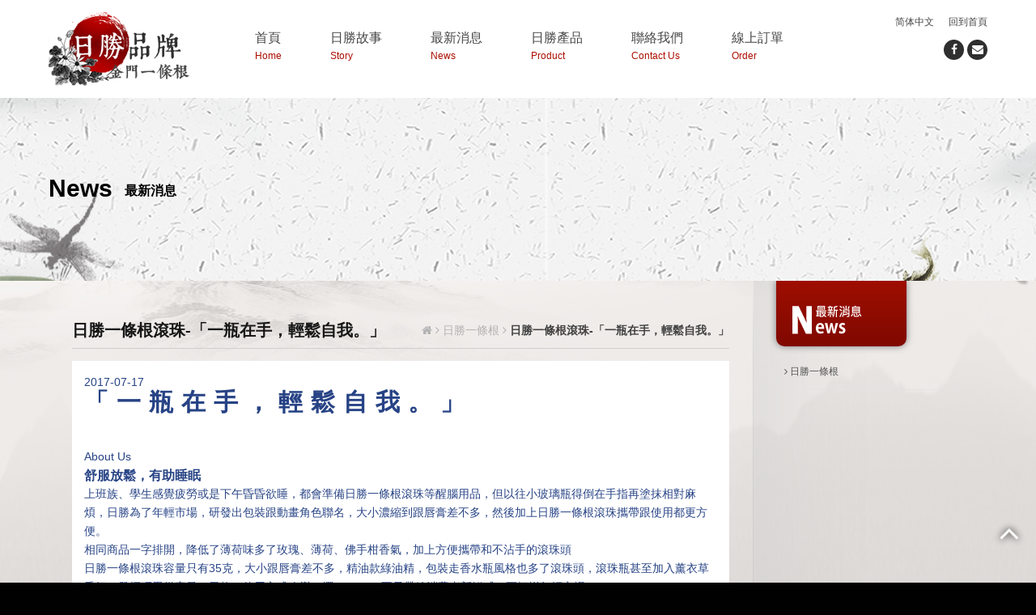

--- FILE ---
content_type: text/html; charset=UTF-8
request_url: https://www.ri-sheng.com.tw/news/%E6%97%A5%E5%8B%9D%E4%B8%80%E6%A2%9D%E6%A0%B9%E6%BB%BE%E7%8F%A0-%E3%80%8C%E4%B8%80%E7%93%B6%E5%9C%A8%E6%89%8B%EF%BC%8C%E8%BC%95%E9%AC%86%E8%87%AA%E6%88%91%E3%80%82%E3%80%8D
body_size: 17182
content:
<!doctype html>
<!--[if IE 8 ]><html dir="ltr" lang="zh-TW" class="ie8"><![endif]-->
<!--[if IE 9 ]><html dir="ltr" lang="zh-TW" class="ie9"><![endif]-->
<!--[if (gt IE 9)|!(IE)]><!-->
<html dir="ltr" lang="zh-TW">
<!--<![endif]-->
<head>
<!--[if lt IE 9]>
<script src="/js/html5.js"></script>
<![endif]-->
<meta charset="UTF-8" />
<meta name="viewport" content="width=device-width, initial-scale=1.0, maximum-scale=1.0, minimum-scale=1.0, user-scalable=0">
<title>日勝一條根滾珠-「一瓶在手，輕鬆自我。」</title>
<meta name="keywords" content="日勝一條根滾珠-「一瓶在手，輕鬆自我。」" />
<meta name="description" content="日勝一條根皆有市場通路零售，經常與薄荷腦、冬綠油、氧化鋅等做成貼布或是清涼舒適軟膏，主要用於手足、肩、頸、關節、腰、背、穴道等部位清涼舒適、舒緩疲勞、肌肉擦的、貼的、滾的、噴的價格都有，日勝產品系列協力鑽研天然草本萃取並結合科學的專業技術，製作品質更好的全方位保健產品，價格真材實料絕不魚目混珠" />
<meta property="og:title" content="日勝一條根滾珠-「一瓶在手，輕鬆自我。」"/>
<meta property="og:type" content="日勝一條根皆有市場通路零售，經常與薄荷腦、冬綠油、氧化鋅等做成貼布或是清涼舒適軟膏，主要用於手足、肩、頸、關節、腰、背、穴道等部位清涼舒適、舒緩疲勞、肌肉擦的、貼的、滾的、噴的價格都有，日勝產品系列協力鑽研天然草本萃取並結合科學的專業技術，製作品質更好的全方位保健產品，價格真材實料絕不魚目混珠"/>
<meta property="og:url" content="www.ri-sheng.com.tw/news/%E6%97%A5%E5%8B%9D%E4%B8%80%E6%A2%9D%E6%A0%B9%E6%BB%BE%E7%8F%A0-%E3%80%8C%E4%B8%80%E7%93%B6%E5%9C%A8%E6%89%8B%EF%BC%8C%E8%BC%95%E9%AC%86%E8%87%AA%E6%88%91%E3%80%82%E3%80%8D"/>
<meta property="og:image" content="www.ri-sheng.com.tw"/>
<meta name="rating" content="general" />
<meta name="revisit-after" content="1 DAYS" />
<meta name="robots" content="all" />
<meta name="robots" content="INDEX, FOLLOW" />
<link rel="index" title="日勝一條根滾珠-「一瓶在手，輕鬆自我。」" href="http://www.ri-sheng.com.tw/index.html" />
<link rel="sitemap" type="htm" title="日勝一條根滾珠-「一瓶在手，輕鬆自我。」" href="http://www.ri-sheng.com.tw/Sitemap.xml" />
<link rel="alternate" type="application/rss+xml" href="http://www.ri-sheng.com.tw/rss.xml" title="日勝一條根滾珠-「一瓶在手，輕鬆自我。」" />
<link href="/css/animate.css" rel="stylesheet">
<link href="/css/font-awesome.min.css" rel="stylesheet">
<link href="/css/33/main.css" rel="stylesheet">
<link href="/css/33/layout.css" rel="stylesheet">
<link href="/css/33/news.css" rel="stylesheet">
<link href="/css/pagenav.css" rel="stylesheet">
<script src="/jquery/jquery-1.8.2.min.js"></script>
<script src="/jquery/jquery.scrollTo.min.js" type="text/javascript"></script>
<script src="/jquery/jquery.scrollTo-1.4.3.1.js" type="text/javascript"></script>
<script src="/Scripts/tw_cn.js"></script>
<!-- Facebook Pixel Code -->
<script>
  !function(f,b,e,v,n,t,s)
  {if(f.fbq)return;n=f.fbq=function(){n.callMethod?
  n.callMethod.apply(n,arguments):n.queue.push(arguments)};
  if(!f._fbq)f._fbq=n;n.push=n;n.loaded=!0;n.version="2.0";
  n.queue=[];t=b.createElement(e);t.async=!0;
  t.src=v;s=b.getElementsByTagName(e)[0];
  s.parentNode.insertBefore(t,s)}(window, document,"script",
  "https://connect.facebook.net/en_US/fbevents.js");
  fbq("init", "1772725342798643");
  fbq("track", "PageView");
</script>
<noscript><img height="1" width="1" style="display:none"
  src="https://www.facebook.com/tr?id=1772725342798643&ev=PageView&noscript=1"
/></noscript>
<!-- End Facebook Pixel Code -->
</head>
<body>



<div id="fb-root"></div>
<script>(function(d, s, id) {
  var js, fjs = d.getElementsByTagName(s)[0];
  if (d.getElementById(id)) return;
  js = d.createElement(s); js.id = id;
  js.src = "//connect.facebook.net/zh_TW/sdk.js#xfbml=1&version=v2.3";
  fjs.parentNode.insertBefore(js, fjs);
}(document, 'script', 'facebook-jssdk'));</script>
<script>
window.___gcfg = {lang: 'zh-TW'};
(function() {
var po = document.createElement('script'); po.type = 'text/javascript'; po.async = true;
po.src = 'https://apis.google.com/js/plusone.js';
var s = document.getElementsByTagName('script')[0]; s.parentNode.insertBefore(po, s);
})();
</script>
<script>
(function(d, s, id) {
	var js, fjs = d.getElementsByTagName(s)[0];
	if (d.getElementById(id)) return;
	js = d.createElement(s); js.id = id;
	js.src = "//connect.facebook.net/zh_TW/all.js#xfbml=1";
	fjs.parentNode.insertBefore(js, fjs);
}(document, 'script', 'facebook-jssdk'));
</script>
<div class="wrapper">
    <header>
    <section>
        <div id="top-nav">
        	<div class="topa">
                <a href="javascript: void('0');" id="translateLink" class="language">简体中文</a>
                <a href="/">回到首頁</a>
            </div>
            <div class="contacta">
                <a class="community" href="javascript: void(window.open('https://www.facebook.com/share.php?u='.concat(encodeURIComponent(location.href)) ));" title="分享到臉書"><i class="fa fa-facebook"></i></a>
                <a href="contact.html"><i class="fa fa-envelope" aria-hidden="true"></i></a>
            </div>
        </div>
        <div id="cis"><h1><a href="/" title="-日勝品牌~金門一條根"><img src="/userfiles/images/20180724155433936.png" alt="-日勝品牌~金門一條根" /></a></h1></div>
        <script>
        // <![CDATA[
        $(function() {
            function slideNav() {
                var windowWidth = $(window).width();
                if (windowWidth > 960) {
                    $('#main-menu ul').addClass('pc');
                    $('#main-menu').show();
                } else {
                    $('#main-menu ul').removeClass('pc');
                    $('#main-menu').hide();
                }
            }
            slideNav();
        
            $(window).resize(function () {
                slideNav();
            });
            $("#main-menu ul.pc li a").hover(function() {
                $(this).animate({backgroundPosition: '0 0'});
                }, function () {
                    $(this).animate({backgroundPosition: '0 -90px'});
                });
                
                $('.nav-func').click(function () {
                    if ('none' == $('#main-menu').css('display') || '' == $('#main-menu').css('display')) {
                        $('#main-menu').fadeIn();
                    } else {
                        $('#main-menu').fadeOut();
                    }
                    return false;
                });
                
                $(window).scroll(function(){
                    if($(document).scrollTop() > 300){
                        $('header').addClass('headerTop',800);
                    }else{
                    $('header').removeClass('headerTop',800);
                }
            });
        });
        // ]]>
        </script>
        <a href="#" title="選單 MENU" class="nav-func"><i class="fa fa-reorder"></i></a>
        <nav id="main-menu" class="menu">
            <ul class="pc">
                
                <li>
                    <a href="/">首頁<span>Home</span></a>
                </li>
                
                <li>
                    <a href="/article/日勝故事">日勝故事<span>Story</span></a>
                </li>
                
                <li>
                    <a href="/news/">最新消息<span>News</span></a>
                </li>
                
                <li>
                    <a href="/product/">日勝產品<span>Product</span></a>
                </li>
                
                <li class='newsLink'>
                    <a href="/contact.html">聯絡我們<span>Contact Us</span></a>
                </li>
                
                <li>
                    <a href="/order.html">線上訂單<span>Order</span></a>
                </li>
                
            </ul>
        </nav>
    </section>
</header>
    <div class="probanner" style="background-image:url(/userfiles/images/20180724181316829.jpg);">
    	<section>
            <div class="txt">
                <h2>News<span>最新消息</span></h2>
            </div>
        </section>
    </div>
    <div id="content">
    	<section>
            <div class="content-wrap">
                <div class="waylink">
                    <h2>日勝一條根滾珠-「一瓶在手，輕鬆自我。」</h2>
                    <p><a class="home" href="/"><i class="fa fa-home" aria-hidden="true"></i></a> <i class="fa fa-angle-right"></i> <a href="/news1/">日勝一條根</a> <i class="fa fa-angle-right"></i> <strong>日勝一條根滾珠-「一瓶在手，輕鬆自我。」</strong></p>
                </div>
                <div class="content-main">
                    <div class="article-info">
                    <p class="date">2017-07-17</p>
                    <p style='display:none;'>文章引用自：<a href="" target="_blank"></a></p>
                    </div>
                    <div id="article"><div id="articleInfo4">
<div class="title wow"><span style="letter-spacing: 10px; font-size: 30px; font-weight: bold;">「一瓶在手，輕鬆自我。」</span></div>

<div class="slashBox wow">&nbsp;</div>

<div class="info">
<div class="leftBox">
<div class="photoBox wow">&nbsp;</div>

<div class="sTitle wow">
<p>About Us</p>

<h3>舒服放鬆，有助睡眠</h3>
</div>

<article class="wow">上班族、學生感覺疲勞或是下午昏昏欲睡，都會準備日勝一條根滾珠等醒腦用品，但以往小玻璃瓶得倒在手指再塗抹相對麻煩，日勝為了年輕市場，研發出包裝跟動畫角色聯名，大小濃縮到跟唇膏差不多，然後加上日勝一條根滾珠攜帶跟使用都更方便。<br />
相同商品一字排開，降低了薄荷味多了玫瑰、薄荷、佛手柑香氣，加上方便攜帶和不沾手的滾珠頭<br />
日勝一條根滾珠容量只有35克，大小跟唇膏差不多，精油款綠油精，包裝走香水瓶風格也多了滾珠頭，滾珠瓶甚至加入薰衣草香氛，發揮巧思從容量、風格、使用方式改變，擺LKKFU，不只帶給消費者新鮮感，更拓增年輕市場。<br />
滾珠瓶不像過去小玻璃瓶，得倒在手指再塗抹，特別受到年輕人青睞，也帶動年輕一族的潮流。「一瓶在手，輕鬆自我。」純天然草本植萃配方 增強持續一條根精油貼布採用全天然植萃複合配方、促進血液循環，舒筋活血，能將一條根滾珠效力持久，而且聞起來有淡淡的玫瑰花香，令人舒服放鬆，有助睡眠、品質保證，百分百純天然成份，安全可靠，無毒副作用，適合長期護理保健，是居家旅行必備用品。</article>
</div>
</div>
</div>
<link href="http://www.i-web.com.tw/style/css/articleStyle4.css" rel="stylesheet" /></div>
                    <div id="community">
                    <ul>
                    <li><div class="fb-like" data-href="https://www.ri-sheng.com.tw/news/%E6%97%A5%E5%8B%9D%E4%B8%80%E6%A2%9D%E6%A0%B9%E6%BB%BE%E7%8F%A0-%E3%80%8C%E4%B8%80%E7%93%B6%E5%9C%A8%E6%89%8B%EF%BC%8C%E8%BC%95%E9%AC%86%E8%87%AA%E6%88%91%E3%80%82%E3%80%8D" data-width="450" data-layout="button_count" data-show-faces="false" data-send="false"></div></li>
                    <li><a class="pPlus" href="javascript: void(window.open('https://www.plurk.com/?qualifier=shares&status=' .concat(encodeURIComponent(location.href)) .concat(' ') .concat('&#40;') .concat(encodeURIComponent(document.title)) .concat('&#41;')));" title="推到Plurk"></a></li>
                    <li><div class="g-plusone" data-size="medium"></div></li>
                    <li><a href="https://twitter.com/share" class="twitter-share-button" data-lang="zh-tw" data-dnt="true">推文</a><script>!function(d,s,id){var js,fjs=d.getElementsByTagName(s)[0],p=/^http:/.test(d.location)?'http':'https';if(!d.getElementById(id)){js=d.createElement(s);js.id=id;js.src=p+'://platform.twitter.com/widgets.js';fjs.parentNode.insertBefore(js,fjs);}}(document, 'script', 'twitter-wjs');</script></li>
                    </ul>
                    </div>
                    <div id="pagenav">
                    <p class="page-prev" ><a href="/news/日勝一條根草本植物萃取精油"><i class="icon-double-angle-left"></i><img src="/userfiles/images/20200817141812487.jpg"> 日勝一條根草本植物萃取精油</a></p>
                    <p class="page-next" ><a href="/news/日勝一條根批發-天賜的保健靈草">日勝一條根批發-天賜的保健靈草 <img src="/userfiles/images/20200817141315592.jpg"><i class="icon-double-angle-right"></i></a></p>
                    </div>
                    <!--news page nav end-->
                </div>
            </div>
            <aside>
                <div id="side-nav">
                    <h3><img src="/images/33/pro-right-news.png"></h3>
                    <ul>
                        
                        <li class='action'><a href="/news1/"><i class="fa fa-angle-right"></i> 日勝一條根</a></li>
                        
                    </ul>
                </div>
            </aside>
    	</section>
    </div>
    <!--go to top-->
<script type="text/javascript">
<!-- <![CDATA[
function goTop(){
	$('html,body').animate({'scrollTop':0},600);
}
// ]]> -->
</script>
<a href="javascript:goTop();" id="gotop"><i class="fa fa-angle-up" aria-hidden="true"></i></a>
<!--go to top end-->

<footer>
	<section>
        <div class="left-row">
            <div id="footer-cis"><a href="/"><img src="/userfiles/images/20170606152704832.png" alt="日勝品牌~金門一條根" /></a></div>
            <div id="community">
                <a class="community" href="javascript: void(window.open('https://twitter.com/home/?status='.concat(encodeURIComponent(document.title)) .concat(' ') .concat(encodeURIComponent(location.href))));" title="分享到推特"><i class="fa fa-twitter"></i></a>
                <a class="community" href="javascript: void(window.open('https://www.facebook.com/share.php?u='.concat(encodeURIComponent(location.href)) ));" title="分享到臉書"><i class="fa fa-facebook"></i></a>
                <a class="community" href="rss.xml" title="rss"><i class="fa fa-rss"></i></a>
            </div>
            <ul>
                
                <li><a href="/">首頁<span>Home</span></a></li>
                
                <li><a href="/article/日勝故事">日勝故事<span>Story</span></a></li>
                
                <li><a href="/news/">最新消息<span>News</span></a></li>
                
                <li><a href="/product/">日勝產品<span>Product</span></a></li>
                
                <li><a href="/contact.html">聯絡我們<span>Contact Us</span></a></li>
                
                <li><a href="/order.html">線上訂單<span>Order</span></a></li>
                
            </ul>
        </div>
        <div class="right-row">
            <div id="footer-qrcode">
            	<a href="https://line.naver.jp/ti/p/~gbgb115" target="_blank"><img src="/userfiles/images/20180724180147323.png" width="100%"/></a>
                <div class="info"><a href="http://i-web.com.tw" target="_blank">蘋果網頁設計</a></div>
            </div>
            <div class="footerinfo">
                <h2>日勝品牌~金門一條根<span>© Copyright All Rights Reserved </span></h2>
                <p><b>TEL：</b>0917817231<span></p>
                <p><b>E-Mail：</b><a href="mailto:gbgb115@yahoo.com.tw">gbgb115@yahoo.com.tw</a></p>
                <p><b>WeChat：</b>gbgb1155</p>
        	</div>
        </div>
    </section>
	<script src="/jquery/jquery.marquee.min.js"></script>
    <script>
        <!-- <![CDATA[
        $(function() {
			$('#webSeo .seo').marquee({
				speed: 100000,
				gap: 50,
				delayBeforeStart: 0,
				direction: 'left',
				duplicated: true,
				pauseOnHover: true
			});
        });
        // ]]> →
    </script>
    <div id="webSeo">
    	<section>
            <div class="seo">日勝一條根不斷的創新、開發提倡國內外通路及多家GMP製藥廠合作技術創造良好信任品質，持續多元化與全方位的經營後，使用日勝產品便派上用場讓您享受舒活，讓您感受自然，老少咸宜，送禮自用兩相宜，怎麼買都便宜，暢銷日勝一條根。純天然草本植萃配方促進血液循環，舒筋活血。</div>
        </section>
    </div>
</footer>
<div class="phoneWrap">
	<ul>
    	<li><a href="tel:0917817231">立即來電</a></li>
        <li class="line"><a href="https://line.naver.jp/ti/p/~gbgb115">加入好友</a></li>
    </ul>
</div>
<script src="/Scripts/tw_cn2.js"></script>
</div>

</body>
</html>

--- FILE ---
content_type: text/html; charset=utf-8
request_url: https://accounts.google.com/o/oauth2/postmessageRelay?parent=https%3A%2F%2Fwww.ri-sheng.com.tw&jsh=m%3B%2F_%2Fscs%2Fabc-static%2F_%2Fjs%2Fk%3Dgapi.lb.en.OE6tiwO4KJo.O%2Fd%3D1%2Frs%3DAHpOoo_Itz6IAL6GO-n8kgAepm47TBsg1Q%2Fm%3D__features__
body_size: 161
content:
<!DOCTYPE html><html><head><title></title><meta http-equiv="content-type" content="text/html; charset=utf-8"><meta http-equiv="X-UA-Compatible" content="IE=edge"><meta name="viewport" content="width=device-width, initial-scale=1, minimum-scale=1, maximum-scale=1, user-scalable=0"><script src='https://ssl.gstatic.com/accounts/o/2580342461-postmessagerelay.js' nonce="MRsvrlC4hLDFlIf6oVW7ng"></script></head><body><script type="text/javascript" src="https://apis.google.com/js/rpc:shindig_random.js?onload=init" nonce="MRsvrlC4hLDFlIf6oVW7ng"></script></body></html>

--- FILE ---
content_type: text/css
request_url: https://www.ri-sheng.com.tw/css/33/main.css
body_size: 7704
content:
/*-----------------------------------------------------------------------------
 [TABLE OF CONTENTS]
    +common
        =anchor
        =clear,clearfix
        =banner
    +header
        =cis
        =site-func
        =share-func
        =nav
    +content
        +content-main
        +content-sidebar
    +footer
        =footer-link
/*-----------------------------------------------------------------------------
 [TABLE OF CONTENTS]
    +common
        =anchor
        =clear,clearfix
        =banner
    +header
        =cis
        =site-func
        =share-func
        =nav
    +content
        +content-main
        +content-sidebar
    +footer
        =footer-link
        =company-info
-----------------------------------------------------------------------------*/

/* +common
*----------------------------------------------------------------------------*/
body {
	margin:0;
	border:0;
	width:100%;
	color: #274385;
	font-size: 14px;
	line-height:170%;
	background:#010101;
}
div, h1, h2, h3, h4, hr, p, form, label, input, textarea, img, span {
	text-align: left;
	vertical-align: middle;
	margin: 0px;
	padding: 0px;
	word-wrap: normal;
	word-break: normal;
	border-width:0;
	font-family: "微軟正黑體", "蘋果儷中黑", "Lucida Grande", "Arial", "Arial Narrow";
	transition:all linear 0.5s;
	-moz-transition:all linear 0.5s;
	-ms-transition:all linear 0.5s;
	-o-transition:all linear 0.5s;
	-webkit-transition:all linear 0.5s;
	outline:none;
}
hr {
	noshade:noshade;
}
th {
	font-weight: normal;
}
ul {
	list-style: none;
	margin: 0;
	padding: 0;
    overflow:hidden;
}
li{
	list-style: none;
}
a ,
a:hover{
	text-decoration: none;
	cursor: pointer;
}
img{
	max-width:100%;
}
section{
	width:1160px;
	margin:0 auto;
	overflow:hidden;
}
header {
	padding:15px 0;
	background:#fff;
}
header a{
	color:#464646;
}
header #top-nav{
	float:right;
	overflow:hidden;
}
header #top-nav .topa{
	text-align:right;
}
header #top-nav .topa a{
	font-size:12px;
	border-right:1px solid #fff;
	padding:0 8px;
}
header #top-nav .topa a:last-child{
	border-right:none;
	padding:0 0 0 5px;
}
header #top-nav .contacta{
	text-align:right;
	margin-top: 10px;
}
header #top-nav .contacta a{
	display: inline-block;
    color: #fff;
    background: #2f2f2f;
    width: 25px;
    height: 25px;
    border-radius: 50%;
    text-align: center;
    line-height: 25px;
}
header #top-nav .contacta a:hover{
	background:#ab0f00;
}
header #cis{
	float:left;
}
header .menu{
	float:left;
	margin-top: 20px;
	margin-left:50px;
}
header .menu li{
	float:left;
	margin: 0 30px;
}
header .menu li a{
	display:block;
	font-size:16px;
	transition:all ease-in-out 0.3s;
}
header .menu li a:hover{
    -webkit-filter: drop-shadow(3px 3px 2px #a4a4a4);	
}
header .menu li span{
	display:block;
	text-align:left;
	color:#ab0f00;
	font-size:12px;
}
#nav-arrows{
	display:none !important;
	
}
footer{
	padding:40px 0 30px;
	background-color: #670808;
}
footer .left-row{
	float:left;
	width:50%;
	overflow:hidden;
}
footer .right-row{
	float:right;
	width:50%;
	overflow:hidden;
}
footer .left-row #footer-cis{
	float:left;
}
footer .left-row #community{
	float:left;
	overflow:hidden;
	margin-top: 18px;
    margin-left: 50px;
}
footer .left-row #community a{
	color:#fff;
	font-size: 24px;
    margin: 010px;
}
footer .left-row ul{
	clear:both;
	padding-top: 20px;
}
footer .left-row li{
	float:left;
	margin-right: 20px;
}
footer .left-row li a{
	color:#fff;
	font-size:13px;
}
footer .left-row li a span{
	margin-left: 5px;
}
footer .right-row #footer-qrcode{
	float:left;
	width:97px;
	color:#fff;
	font-size:13px;
}
footer .right-row #footer-qrcode a{
	color:#fff;
}
footer .right-row .footerinfo{
	float:right;
	color:#fff;
}
footer .right-row .footerinfo h2{
	color:#fff;
	font-size:16px;
	font-weight:normal;
}
footer .right-row .footerinfo h2 span{
	font-size:11px;
	color:#8d8d8d;
}
footer .right-row .footerinfo p.h2s{
	color:#fdf09f;
	font-size:13px;
}
footer .right-row .footerinfo p b{
	color:#8d8d8d;
	font-weight:normal;
}
footer .right-row .footerinfo p a{
	color:#fff;
}
footer .right-row .footerinfo p span{
	color:#8d8d8d;
	margin:0 5px;
}
footer #webSeo{
	margin:30px 0 0;
}
footer #webSeo,
footer #webSeo div{
	transition:none;
	-moz-transition:none;
	-ms-transition:none;
	-o-transition:none;
	-webkit-transition:none;
	font-size:12px;
	color:#CCBBA9;
}
.phoneWrap,
.nav-func{
	display:none;
}
#gotop{
	position: fixed;
    right: 20px;
    bottom: 30px;
    font-size: 40px;
    color: #fff;
    text-shadow: 0 0 10px #000;
	z-index: 9;
	animation-name:bounce;
	-moz-animation-name:bounce;
	-ms-animation-name:bounce;
	-o-animation-name:bounce;
	-webkit-animation-name:bounce;
	animation-duration:1s;
	-moz-animation-duration:1s;
	-ms-animation-duration:1s;
	-o-animation-duration:1s;
	-webkit-animation-duration:1s;
	animation-iteration-count:infinite;
	-moz-animation-iteration-count:infinite;
	-ms-animation-iteration-count:infinite;
	-o-animation-iteration-count:infinite;
	-webkit-animation-iteration-count:infinite;
}
#gotop:hover{
	animation:none;
	-moz-animation:none;
	-o-animation:none;
	-ms-animation:none;
	-webkit-animation:none;
}
@media screen and (max-width: 1180px) {
	section{
		width:960px;
	}
	footer .left-row #community,
	footer .left-row #footer-cis{
		float: none;
		margin-left: 0;
	}
	footer .left-row{
	    width: 40%;	
	}
	footer .right-row{
	    width: 60%;	
	}
	header .menu li{
		margin: 0 20px;	
	}
}
@media screen and (max-width: 980px) {
	section{
		width:95%;
	}
	footer .left-row,
	footer .right-row,
	footer .right-row .footerinfo{
	    width: 100%;	
	}
	footer .left-row li,
	footer .right-row .footerinfo{
		float:none;
		display:inline-block;
		text-align:center;
	}
	footer .left-row ul{
	    clear: none;
		padding:10px 0;	
	}
	footer .left-row ul,
	footer .left-row #footer-cis,
	footer .left-row #community,
	footer .right-row .footerinfo h2,
	footer .right-row .footerinfo p{
		text-align:center;
	}
	footer .right-row #footer-qrcode{
		margin:20px auto;
		display:block;
		float:none;
		width: 120px;
	}
	header #cis{
		margin-left: 50px;	
	}
	.nav-func{
		display:block;
		position: fixed;
		left: 20px;
		top: 40px;
		font-size: 18px;
		background: #fff;
		color: #000;
		padding: 5px 10px;	
		z-index: 99999;	
		box-shadow: 0 0 5px #000;
	}
	header .menu{
		position: fixed;
		left: 20px;
		top: 80px;
		z-index: 99999;	
		width: 150px;
		background: #fff;
		padding: 10px 0;
		margin:0;
		box-shadow: 0 0 5px #000;
	}
	header .menu a{
	    color: #000;	
	}
	header .menu li {
		border-bottom: 1px solid #e3e3e3;
		float: none;
		padding:5px 0;
	}
	header .menu li:last-child{
		border-bottom: none;
	}
	header .menu li a:hover{
	    -webkit-filter: none;	
	}
	header .menu li span{
	    color: #950c00;	
	}
}
@media screen and (max-width: 768px) {
	#gotop{
		animation:none;
		-moz-animation:none;
		-o-animation:none;
		-ms-animation:none;
		-webkit-animation:none;
	}
}
@media screen and (max-width: 640px) {
	header #cis img{
		width:135px;
	}
	.nav-func{
		top: 32px;
	}
	header .menu{
		top: 72px;
	}
	.phoneWrap{
		display:block;
		position:fixed;
		bottom:0;
		left:0;
		width:100%;
		z-index: 9;
	}
	.phoneWrap ul li{
		float: left;
		width: 50%;
		background: rgba(0,0,0,0.8);
		text-align: center;
		padding: 3px 0;
	}
	.phoneWrap ul li a{
		color:#fff;
	}
}
@media screen and (max-width: 480px) {
	.nav-func{
		top: 58px;
		left: 10px;
	}
	header .menu{
		top: 95px;
		left: 10px;
	}
	header #top-nav{
		float:none;
		text-align:right;
	}
	header #top-nav .contacta,
	header #top-nav .topa{
		display:inline-block;
		margin:0 0 0 5px;
	}
	.headerTop .nav-func{
		top:20px;
	}
	.headerTop .menu{
		top:63px;
	}
	img{
		max-width:100%;
	}
}

--- FILE ---
content_type: text/css
request_url: https://www.ri-sheng.com.tw/css/33/layout.css
body_size: 4002
content:
.probanner{
	padding: 100px 0;
    background-position: 50% 0%;
    background-repeat: no-repeat;
    background-attachment: fixed;
}
.probanner .txt h2{
	font-size:30px;
	color:#000;
}
.probanner .txt h2 span{
	font-size:16px;
	margin-left:15px;
}

#content{
	background-image:url(/images/33/index-about-bg.png);
	background-position:50% 0;
}
.content-wrap{
	float:left;
	width: 70%;
    padding: 50px 2.5%;
}
.content-main{
	background:#fff;
	padding:15px;
}
aside{
	float:right;
	width:20%;
	padding:0 2.5% 50px;
	background-image:url(/images/33/pro-bg.png);
	background-repeat:no-repeat;
	background-position:0 0;
	min-height: 800px;
}
.waylink{
	overflow:hidden;
	margin: 0px 0 15px;
    border-bottom: 1px solid #cfcfcf;
    padding-bottom: 10px;
}
.waylink h2{
	float:left;
	color:#161616;
	font-size:20px;
}
.waylink p{
	float:right;
	color:#b3b3b3;
	font-size:14px;
}
.waylink p a{
	color:#b3b3b3;
}
.waylink p strong{
	color:#414141;
}
#side-nav{
}
#side-nav h3{
	width: 131px;
    padding: 30px 10px 15px 20px;
    border-bottom-right-radius: 10px;
    border-bottom-left-radius: 10px;
    box-shadow: 0 0 8px #787878;
	/* Permalink - use to edit and share this gradient: http://colorzilla.com/gradient-editor/#fedc54+0,dead05+100 */
	background: rgb(254,220,84); /* Old browsers */
	background: -moz-linear-gradient(top, rgba(254,220,84,1) 0%, rgba(222,173,5,1) 100%); /* FF3.6-15 */
	background: -webkit-linear-gradient(top, rgb(158, 14, 0) 0%,rgb(128, 9, 0) 100%); /* Chrome10-25,Safari5.1-6 */
	background: linear-gradient(to bottom, rgb(158, 14, 0) 0%,rgba(128, 9, 0) 100%); /* W3C, IE10+, FF16+, Chrome26+, Opera12+, Safari7+ */
	filter: progid:DXImageTransform.Microsoft.gradient( startColorstr='#fedc54', endColorstr='#dead05',GradientType=0 ); /* IE6-9 */
}
#side-nav >ul{
	margin-top:10px;
}
#side-nav >ul li{
	padding:5px 0;
	border-bottom:1px solid #e4e4e4;
}
#side-nav >ul li a{
	color:#545454;
	font-size:12px;
	display:block;
	padding: 5px 10px;
}
#side-nav >ul li:hover >a{
	color:#fff;
	background:#676767;
}
.sub-category{
	display:none;
}
#side-nav >ul li:hover .sub-category{
	display:block;
	margin: 0 10px;
}
#side-nav >ul li:hover .sub-category li{
	border-bottom:0;
}
#contact-nav{
	margin-top: 20px;
}
#contact-nav ul li{
	border:1px solid #d4d5d5;
	margin-bottom:10px;
	position:relative;
	/* Permalink - use to edit and share this gradient: http://colorzilla.com/gradient-editor/#ffffff+50,f4f4f4+50 */
	background: rgb(255,255,255); /* Old browsers */
	background: -moz-linear-gradient(top, rgba(255,255,255,1) 50%, rgba(244,244,244,1) 50%); /* FF3.6-15 */
	background: -webkit-linear-gradient(top, rgba(255,255,255,1) 50%,rgba(244,244,244,1) 50%); /* Chrome10-25,Safari5.1-6 */
	background: linear-gradient(to bottom, rgba(255,255,255,1) 50%,rgba(244,244,244,1) 50%); /* W3C, IE10+, FF16+, Chrome26+, Opera12+, Safari7+ */
	filter: progid:DXImageTransform.Microsoft.gradient( startColorstr='#ffffff', endColorstr='#f4f4f4',GradientType=0 ); /* IE6-9 */
}
#contact-nav ul li p.ti{
	font-size:16px;
	color:#1d1e1e;
	padding: 0px 10px;
}
#contact-nav ul li p.tr{
	color:#666666;
	font-size:12px;
	padding: 0px 10px;
}
#contact-nav ul li p.tr a{
	color:#666666;
}
#contact-nav ul li:after{
	display: block;
    position: absolute;
    content: '';
    background-image: url(/images/33/side-phone.png);
    background-repeat: no-repeat;
    width: 32px;
    height: 32px;
    right: 10px;
    top: 15%;
	opacity: 0.5;
}
#contact-nav ul li:nth-child(2):after{
    background-image: url(/images/33/side-mail.png);
    top: 25%;
}
#contact-nav ul li:nth-child(3):after{
    background-image: url(/images/33/side-add.png);
}
#community{
	margin:20px 0;
}
#community li{
	float:left;
	line-height:0;
}
@media screen and (max-width: 980px) {
	.content-wrap{
		width: 95%;
		padding: 50px 2.5%;
	}
	aside{
		width:95%;
		padding:0 2.5% 50px;
		min-height: 0;
	}
	.probanner{
		padding: 70px 0;
	}
}
@media screen and (max-width: 640px) {
	.probanner{
		padding: 40px 0;
	}
}

--- FILE ---
content_type: text/css
request_url: https://www.ri-sheng.com.tw/css/33/news.css
body_size: 2392
content:
.content-main.big{
	background:none;
	padding: 0;
}
#news{
	padding-bottom: 50px;
}
#news .list{
	overflow: hidden;
	padding: 30px 0;
    border-bottom: 1px solid #e0e0e0;
}
#news .list .photo{
	float:left;
	margin-right: 30px;
}
#news .list .photo a{
	display: block;
    width: 100%;
    height: 100%;
    background-position: center;
    background-size: 100%;
    background-repeat: no-repeat;
    border: 5px solid #fff;
    box-shadow: 0 0 5px #a8a8a8;
    margin-left: 5px;
}
#news .list .photo a img{
	
}

#news .list .news-info{
	float:right;
	width: 62%;
}
#news .list .news-info h3{
	font-size:20px;
	padding: 10px 0 15px;
}
#news .list .news-info h3 a{
	color:#212020;
}
#news .list .news-info p{
	font-size: 13px;
	color: #000;
}
#news .list .news-info p b{
	color: #fff;
    padding: 5px 20px;
    border-radius: 7px;
	margin-right: 10px;
	box-shadow: 0 2px 5px #9c9c9c;
	/* Permalink - use to edit and share this gradient: http://colorzilla.com/gradient-editor/#fedc54+0,dead05+100 */
	background: rgb(254,220,84); /* Old browsers */
	background: -moz-linear-gradient(top, rgba(254,220,84,1) 0%, rgba(222,173,5,1) 100%); /* FF3.6-15 */
	background: -webkit-linear-gradient(top, rgba(254,220,84,1) 0%,rgba(222,173,5,1) 100%); /* Chrome10-25,Safari5.1-6 */
	background: linear-gradient(to bottom, rgb(185, 18, 5) 0%,rgb(126, 13, 9) 100%); /* W3C, IE10+, FF16+, Chrome26+, Opera12+, Safari7+ */
	filter: progid:DXImageTransform.Microsoft.gradient( startColorstr='#fedc54', endColorstr='#dead05',GradientType=0 ); /* IE6-9 */
}
#news .list .news-info article{
	color:#212020;
}

/******detail*******/
#news-article .news-img{
	text-align:center;
	margin-bottom: 15px;
}
#news-article .news-img img,
#news-article article img{
	max-width:100%;
}
.wrapper #content section .artivle-content .bigtitle i{
	margin-left: 10px;
}
#news-article .news-detail #pagenav{
	padding-top:50px;
}
@media screen and (max-width: 1240px) {
	#news .list .photo{
		width:20%;
	}
	#news .list .news-info{
		width:75%;
	}
}
@media screen and (max-width: 667px) {
	#news .list .photo{
		margin-right: 2%;
	}
}
@media screen and (max-width: 480px) {
	#news .list .photo,
	#news .list .news-info{
		width:100%;
		margin-right: 0;
	}
	#news .list .news-info{
		margin-top: 10px;
	}
	#news .list:first-child{
		padding-top: 0;
	}
	#news .list .photo a{
		margin-left: 0;	
		border: 0;
		box-shadow: none;
	}
}